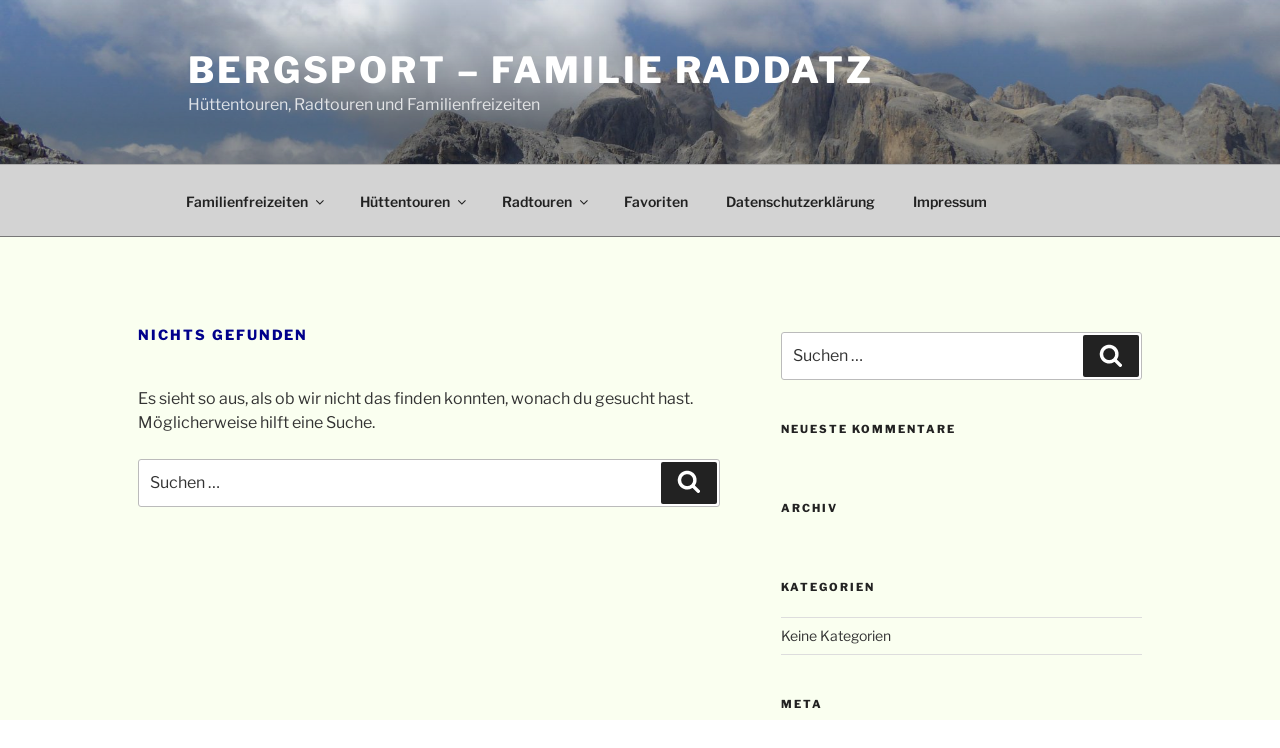

--- FILE ---
content_type: text/css
request_url: https://bergsport.familie-raddatz.de/wp-content/themes/bergsportraddatz/style.css?ver=6.8.3
body_size: 436
content:
/*
 Theme Name: Bergsport Raddatz
 Description: Extension (child theme) of twentyseventeen.
 Author: Thomas Raddatz
 Author URI: http://bergsport.familie-raddatz.de
 Template: twentyseventeen
 Version: 1.10
 */
 
 /* Seitentitel */
.page .panel-content .entry-title, .page-title, body.page:not(.twentyseventeen-front-page) .entry-title {
    color: darkblue
}

/* Seitentitel */
.page.page-one-column .entry-header, .twentyseventeen-front-page.page-one-column .entry-header, .archive.page-one-column:not(.has-sidebar) .page-header {
    margin-bottom: 0.5em;
}

/* Men�hintergrund */
.navigation-top {
    background: lightgrey;
    border-bottom: 1px solid #777;
    border-top: 1px solid lightgray;
}

/* Seitenhintegrund */
.site-content-contain {
    background-color: #fafff0;
}

/* Fusszeile */
.site-footer .wrap {
    border-top: 1px solid #777;
}

/* Vorschaubilder */
.entry-content a img, .widget a img {
    -webkit-box-shadow: 0 0 0 8px #fff;
    box-shadow: 4px 4px 4px 0px #333;
}
.ngg-gallery-thumbnail {
    background-color: unset !important;
    border: 0px !important;
}


--- FILE ---
content_type: text/css
request_url: https://bergsport.familie-raddatz.de/wp-content/themes/bergsportraddatz/style.css?ver=20251202
body_size: 436
content:
/*
 Theme Name: Bergsport Raddatz
 Description: Extension (child theme) of twentyseventeen.
 Author: Thomas Raddatz
 Author URI: http://bergsport.familie-raddatz.de
 Template: twentyseventeen
 Version: 1.10
 */
 
 /* Seitentitel */
.page .panel-content .entry-title, .page-title, body.page:not(.twentyseventeen-front-page) .entry-title {
    color: darkblue
}

/* Seitentitel */
.page.page-one-column .entry-header, .twentyseventeen-front-page.page-one-column .entry-header, .archive.page-one-column:not(.has-sidebar) .page-header {
    margin-bottom: 0.5em;
}

/* Men�hintergrund */
.navigation-top {
    background: lightgrey;
    border-bottom: 1px solid #777;
    border-top: 1px solid lightgray;
}

/* Seitenhintegrund */
.site-content-contain {
    background-color: #fafff0;
}

/* Fusszeile */
.site-footer .wrap {
    border-top: 1px solid #777;
}

/* Vorschaubilder */
.entry-content a img, .widget a img {
    -webkit-box-shadow: 0 0 0 8px #fff;
    box-shadow: 4px 4px 4px 0px #333;
}
.ngg-gallery-thumbnail {
    background-color: unset !important;
    border: 0px !important;
}
